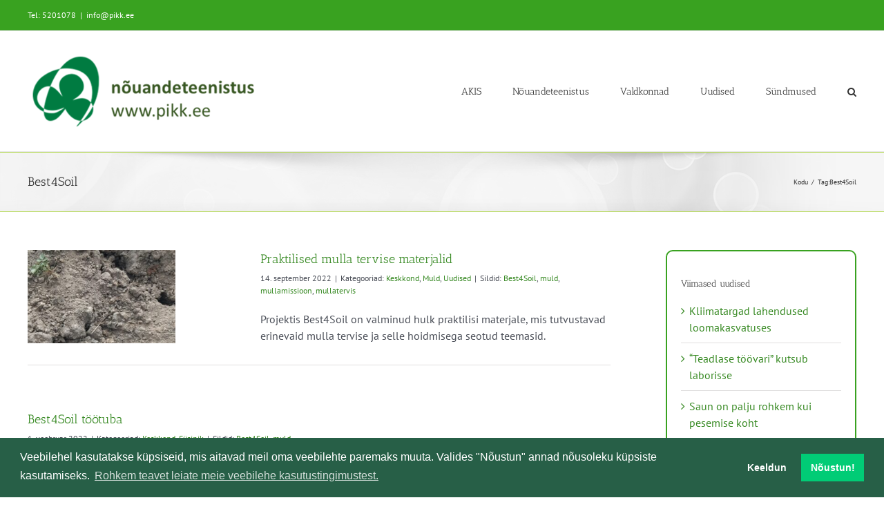

--- FILE ---
content_type: text/html; charset=UTF-8
request_url: https://www.pikk.ee/tag/best4soil/
body_size: 14188
content:
<!DOCTYPE html>
<html class="avada-html-layout-wide avada-html-header-position-top avada-html-is-archive" lang="et" prefix="og: http://ogp.me/ns# fb: http://ogp.me/ns/fb#">
<head>
	<meta http-equiv="X-UA-Compatible" content="IE=edge" />
	<meta http-equiv="Content-Type" content="text/html; charset=utf-8"/>
	<meta name="viewport" content="width=device-width, initial-scale=1" />
	<meta name='robots' content='index, follow, max-image-preview:large, max-snippet:-1, max-video-preview:-1' />
	<style>img:is([sizes="auto" i], [sizes^="auto," i]) { contain-intrinsic-size: 3000px 1500px }</style>
	
	<!-- This site is optimized with the Yoast SEO plugin v26.6 - https://yoast.com/wordpress/plugins/seo/ -->
	<title>Best4Soil - PIKK.ee</title>
	<link rel="canonical" href="https://www.pikk.ee/tag/best4soil/" />
	<meta property="og:locale" content="et_EE" />
	<meta property="og:type" content="article" />
	<meta property="og:title" content="Best4Soil - PIKK.ee" />
	<meta property="og:url" content="https://www.pikk.ee/tag/best4soil/" />
	<meta property="og:site_name" content="PIKK.ee" />
	<meta name="twitter:card" content="summary_large_image" />
	<script type="application/ld+json" class="yoast-schema-graph">{"@context":"https://schema.org","@graph":[{"@type":"CollectionPage","@id":"https://www.pikk.ee/tag/best4soil/","url":"https://www.pikk.ee/tag/best4soil/","name":"Best4Soil - PIKK.ee","isPartOf":{"@id":"https://www.pikk.ee/#website"},"primaryImageOfPage":{"@id":"https://www.pikk.ee/tag/best4soil/#primaryimage"},"image":{"@id":"https://www.pikk.ee/tag/best4soil/#primaryimage"},"thumbnailUrl":"https://www.pikk.ee/wp-content/uploads/2022/02/mullakaitse-scaled.jpg","breadcrumb":{"@id":"https://www.pikk.ee/tag/best4soil/#breadcrumb"},"inLanguage":"et"},{"@type":"ImageObject","inLanguage":"et","@id":"https://www.pikk.ee/tag/best4soil/#primaryimage","url":"https://www.pikk.ee/wp-content/uploads/2022/02/mullakaitse-scaled.jpg","contentUrl":"https://www.pikk.ee/wp-content/uploads/2022/02/mullakaitse-scaled.jpg","width":2560,"height":547,"caption":"Kuivanud mullapind. Foto: H. Tamsalu"},{"@type":"BreadcrumbList","@id":"https://www.pikk.ee/tag/best4soil/#breadcrumb","itemListElement":[{"@type":"ListItem","position":1,"name":"kodu","item":"https://www.pikk.ee/"},{"@type":"ListItem","position":2,"name":"Best4Soil"}]},{"@type":"WebSite","@id":"https://www.pikk.ee/#website","url":"https://www.pikk.ee/","name":"PIKK.ee","description":"","publisher":{"@id":"https://www.pikk.ee/#organization"},"potentialAction":[{"@type":"SearchAction","target":{"@type":"EntryPoint","urlTemplate":"https://www.pikk.ee/?s={search_term_string}"},"query-input":{"@type":"PropertyValueSpecification","valueRequired":true,"valueName":"search_term_string"}}],"inLanguage":"et"},{"@type":"Organization","@id":"https://www.pikk.ee/#organization","name":"MES nõuandeteenistus","url":"https://www.pikk.ee/","logo":{"@type":"ImageObject","inLanguage":"et","@id":"https://www.pikk.ee/#/schema/logo/image/","url":"https://www.pikk.ee/wp-content/uploads/2017/11/MES-logo.png","contentUrl":"https://www.pikk.ee/wp-content/uploads/2017/11/MES-logo.png","width":284,"height":90,"caption":"MES nõuandeteenistus"},"image":{"@id":"https://www.pikk.ee/#/schema/logo/image/"}}]}</script>
	<!-- / Yoast SEO plugin. -->


<link rel='dns-prefetch' href='//www.pikk.ee' />
<link rel="alternate" type="application/rss+xml" title="PIKK.ee &raquo; RSS" href="https://www.pikk.ee/feed/" />
<link rel="alternate" type="text/calendar" title="PIKK.ee &raquo; iCal feed" href="https://www.pikk.ee/sundmused/?ical=1" />
		
		
		
				<link rel="alternate" type="application/rss+xml" title="PIKK.ee &raquo; Best4Soil Sildi RSS" href="https://www.pikk.ee/tag/best4soil/feed/" />
				
		<meta property="og:locale" content="et_EE"/>
		<meta property="og:type" content="article"/>
		<meta property="og:site_name" content="PIKK.ee"/>
		<meta property="og:title" content="Best4Soil - PIKK.ee"/>
				<meta property="og:url" content="https://www.pikk.ee/praktilised-mulla-tervise-materjalid/"/>
																				<meta property="og:image" content="https://www.pikk.ee/wp-content/uploads/2022/02/mullakaitse-scaled.jpg"/>
		<meta property="og:image:width" content="2560"/>
		<meta property="og:image:height" content="547"/>
		<meta property="og:image:type" content="image/jpeg"/>
				<style id='filebird-block-filebird-gallery-style-inline-css' type='text/css'>
ul.filebird-block-filebird-gallery{margin:auto!important;padding:0!important;width:100%}ul.filebird-block-filebird-gallery.layout-grid{display:grid;grid-gap:20px;align-items:stretch;grid-template-columns:repeat(var(--columns),1fr);justify-items:stretch}ul.filebird-block-filebird-gallery.layout-grid li img{border:1px solid #ccc;box-shadow:2px 2px 6px 0 rgba(0,0,0,.3);height:100%;max-width:100%;-o-object-fit:cover;object-fit:cover;width:100%}ul.filebird-block-filebird-gallery.layout-masonry{-moz-column-count:var(--columns);-moz-column-gap:var(--space);column-gap:var(--space);-moz-column-width:var(--min-width);columns:var(--min-width) var(--columns);display:block;overflow:auto}ul.filebird-block-filebird-gallery.layout-masonry li{margin-bottom:var(--space)}ul.filebird-block-filebird-gallery li{list-style:none}ul.filebird-block-filebird-gallery li figure{height:100%;margin:0;padding:0;position:relative;width:100%}ul.filebird-block-filebird-gallery li figure figcaption{background:linear-gradient(0deg,rgba(0,0,0,.7),rgba(0,0,0,.3) 70%,transparent);bottom:0;box-sizing:border-box;color:#fff;font-size:.8em;margin:0;max-height:100%;overflow:auto;padding:3em .77em .7em;position:absolute;text-align:center;width:100%;z-index:2}ul.filebird-block-filebird-gallery li figure figcaption a{color:inherit}

</style>
<style id='dominant-color-styles-inline-css' type='text/css'>
img[data-dominant-color]:not(.has-transparency) { background-color: var(--dominant-color); }
</style>
<link rel='stylesheet' id='child-style-css' href='https://www.pikk.ee/wp-content/themes/Avada-child/style.css?ver=6.8.3' type='text/css' media='all' />
<link rel='stylesheet' id='cookieconsent-css' href='https://www.pikk.ee/wp-content/plugins/ga-germanized/assets/css/cookieconsent.css?ver=3.1.1' type='text/css' media='all' />
<style id='posts-table-pro-head-inline-css' type='text/css'>
table.posts-data-table { visibility: hidden; }
</style>
<link rel='stylesheet' id='fusion-dynamic-css-css' href='https://www.pikk.ee/wp-content/uploads/fusion-styles/6aeb2b19c04986a9185fc9472e666549.min.css?ver=3.12.1' type='text/css' media='all' />
<script type="text/javascript" src="https://www.pikk.ee/wp-includes/js/jquery/jquery.min.js?ver=3.7.1" id="jquery-core-js"></script>
<link rel="https://api.w.org/" href="https://www.pikk.ee/wp-json/" /><link rel="alternate" title="JSON" type="application/json" href="https://www.pikk.ee/wp-json/wp/v2/tags/462" /><link rel="EditURI" type="application/rsd+xml" title="RSD" href="https://www.pikk.ee/xmlrpc.php?rsd" />
<meta name="generator" content="WordPress 6.8.3" />
<meta name="generator" content="dominant-color-images 1.2.0">
<meta name="generator" content="performance-lab 4.0.0; plugins: dominant-color-images, performant-translations, speculation-rules, webp-uploads">
<meta name="generator" content="performant-translations 1.2.0">
<meta name="generator" content="webp-uploads 2.6.0">
<meta name="et-api-version" content="v1"><meta name="et-api-origin" content="https://www.pikk.ee"><link rel="https://theeventscalendar.com/" href="https://www.pikk.ee/wp-json/tribe/tickets/v1/" /><meta name="tec-api-version" content="v1"><meta name="tec-api-origin" content="https://www.pikk.ee"><link rel="alternate" href="https://www.pikk.ee/wp-json/tribe/events/v1/events/?tags=best4soil" /><!-- Missing Google Analytics ID or Analytics Integration disabled --><link rel="preload" href="https://www.pikk.ee/wp-content/themes/Avada/includes/lib/assets/fonts/icomoon/awb-icons.woff" as="font" type="font/woff" crossorigin><link rel="preload" href="//www.pikk.ee/wp-content/themes/Avada/includes/lib/assets/fonts/fontawesome/webfonts/fa-regular-400.woff2" as="font" type="font/woff2" crossorigin><link rel="preload" href="//www.pikk.ee/wp-content/themes/Avada/includes/lib/assets/fonts/fontawesome/webfonts/fa-solid-900.woff2" as="font" type="font/woff2" crossorigin><meta name="generator" content="speculation-rules 1.6.0">
<style type="text/css" id="css-fb-visibility">@media screen and (max-width: 640px){.fusion-no-small-visibility{display:none !important;}body .sm-text-align-center{text-align:center !important;}body .sm-text-align-left{text-align:left !important;}body .sm-text-align-right{text-align:right !important;}body .sm-flex-align-center{justify-content:center !important;}body .sm-flex-align-flex-start{justify-content:flex-start !important;}body .sm-flex-align-flex-end{justify-content:flex-end !important;}body .sm-mx-auto{margin-left:auto !important;margin-right:auto !important;}body .sm-ml-auto{margin-left:auto !important;}body .sm-mr-auto{margin-right:auto !important;}body .fusion-absolute-position-small{position:absolute;top:auto;width:100%;}.awb-sticky.awb-sticky-small{ position: sticky; top: var(--awb-sticky-offset,0); }}@media screen and (min-width: 641px) and (max-width: 1024px){.fusion-no-medium-visibility{display:none !important;}body .md-text-align-center{text-align:center !important;}body .md-text-align-left{text-align:left !important;}body .md-text-align-right{text-align:right !important;}body .md-flex-align-center{justify-content:center !important;}body .md-flex-align-flex-start{justify-content:flex-start !important;}body .md-flex-align-flex-end{justify-content:flex-end !important;}body .md-mx-auto{margin-left:auto !important;margin-right:auto !important;}body .md-ml-auto{margin-left:auto !important;}body .md-mr-auto{margin-right:auto !important;}body .fusion-absolute-position-medium{position:absolute;top:auto;width:100%;}.awb-sticky.awb-sticky-medium{ position: sticky; top: var(--awb-sticky-offset,0); }}@media screen and (min-width: 1025px){.fusion-no-large-visibility{display:none !important;}body .lg-text-align-center{text-align:center !important;}body .lg-text-align-left{text-align:left !important;}body .lg-text-align-right{text-align:right !important;}body .lg-flex-align-center{justify-content:center !important;}body .lg-flex-align-flex-start{justify-content:flex-start !important;}body .lg-flex-align-flex-end{justify-content:flex-end !important;}body .lg-mx-auto{margin-left:auto !important;margin-right:auto !important;}body .lg-ml-auto{margin-left:auto !important;}body .lg-mr-auto{margin-right:auto !important;}body .fusion-absolute-position-large{position:absolute;top:auto;width:100%;}.awb-sticky.awb-sticky-large{ position: sticky; top: var(--awb-sticky-offset,0); }}</style><link rel="icon" href="https://www.pikk.ee/wp-content/uploads/2022/02/cropped-PIKK_logo_512x512-32x32.jpg" sizes="32x32" />
<link rel="icon" href="https://www.pikk.ee/wp-content/uploads/2022/02/cropped-PIKK_logo_512x512-192x192.jpg" sizes="192x192" />
<link rel="apple-touch-icon" href="https://www.pikk.ee/wp-content/uploads/2022/02/cropped-PIKK_logo_512x512-180x180.jpg" />
<meta name="msapplication-TileImage" content="https://www.pikk.ee/wp-content/uploads/2022/02/cropped-PIKK_logo_512x512-270x270.jpg" />
		<script type="text/javascript">
			var doc = document.documentElement;
			doc.setAttribute( 'data-useragent', navigator.userAgent );
		</script>
		
	</head>

<body class="archive tag tag-best4soil tag-462 wp-theme-Avada wp-child-theme-Avada-child tribe-no-js page-template-avada-child-for-pikk tec-no-tickets-on-recurring tec-no-rsvp-on-recurring has-sidebar fusion-image-hovers fusion-pagination-sizing fusion-button_type-flat fusion-button_span-no fusion-button_gradient-linear avada-image-rollover-circle-yes avada-image-rollover-yes avada-image-rollover-direction-left fusion-body ltr fusion-sticky-header no-tablet-sticky-header no-mobile-sticky-header no-mobile-slidingbar no-mobile-totop fusion-disable-outline fusion-sub-menu-fade mobile-logo-pos-center layout-wide-mode avada-has-boxed-modal-shadow-none layout-scroll-offset-full avada-has-zero-margin-offset-top fusion-top-header menu-text-align-center mobile-menu-design-modern fusion-show-pagination-text fusion-header-layout-v3 avada-responsive avada-footer-fx-none avada-menu-highlight-style-bar fusion-search-form-clean fusion-main-menu-search-overlay fusion-avatar-circle avada-sticky-shrinkage avada-dropdown-styles avada-blog-layout-medium alternate avada-blog-archive-layout-medium alternate avada-ec-not-100-width avada-ec-meta-layout-sidebar avada-header-shadow-no avada-menu-icon-position-left avada-has-megamenu-shadow avada-has-mainmenu-dropdown-divider avada-has-mobile-menu-search avada-has-main-nav-search-icon avada-has-breadcrumb-mobile-hidden avada-has-titlebar-bar_and_content avada-has-pagination-padding avada-flyout-menu-direction-fade avada-has-blocks avada-ec-views-v2 tribe-theme-Avada" data-awb-post-id="41901">
		<a class="skip-link screen-reader-text" href="#content">Skip to content</a>

	<div id="boxed-wrapper">
		
		<div id="wrapper" class="fusion-wrapper">
			<div id="home" style="position:relative;top:-1px;"></div>
							
					
			<header class="fusion-header-wrapper">
				<div class="fusion-header-v3 fusion-logo-alignment fusion-logo-center fusion-sticky-menu- fusion-sticky-logo- fusion-mobile-logo-  fusion-mobile-menu-design-modern">
					
<div class="fusion-secondary-header">
	<div class="fusion-row">
					<div class="fusion-alignleft">
				<div class="fusion-contact-info"><span class="fusion-contact-info-phone-number">Tel: 5201078</span><span class="fusion-header-separator">|</span><span class="fusion-contact-info-email-address"><a href="mailto:i&#110;&#102;&#111;&#64;pi&#107;k&#46;ee">i&#110;&#102;&#111;&#64;pi&#107;k&#46;ee</a></span></div>			</div>
							<div class="fusion-alignright">
				<nav class="fusion-secondary-menu" role="navigation" aria-label="Secondary Menu"></nav>			</div>
			</div>
</div>
<div class="fusion-header-sticky-height"></div>
<div class="fusion-header">
	<div class="fusion-row">
					<div class="fusion-logo" data-margin-top="31px" data-margin-bottom="31px" data-margin-left="0px" data-margin-right="0px">
			<a class="fusion-logo-link"  href="https://www.pikk.ee/" >

						<!-- standard logo -->
			<img src="https://www.pikk.ee/wp-content/uploads/2024/01/PIkk.ee_uuslogo.png" srcset="https://www.pikk.ee/wp-content/uploads/2024/01/PIkk.ee_uuslogo.png 1x" width="342" height="112" alt="PIKK.ee Logo" data-retina_logo_url="" class="fusion-standard-logo" />

			
					</a>
		</div>		<nav class="fusion-main-menu" aria-label="Main Menu"><div class="fusion-overlay-search">		<form role="search" class="searchform fusion-search-form  fusion-search-form-clean" method="get" action="https://www.pikk.ee/">
			<div class="fusion-search-form-content">

				
				<div class="fusion-search-field search-field">
					<label><span class="screen-reader-text">Leia:</span>
													<input type="search" value="" name="s" class="s" placeholder="Leia..." required aria-required="true" aria-label="Leia..."/>
											</label>
				</div>
				<div class="fusion-search-button search-button">
					<input type="submit" class="fusion-search-submit searchsubmit" aria-label="Leia" value="&#xf002;" />
									</div>

				
			</div>


			
		</form>
		<div class="fusion-search-spacer"></div><a href="#" role="button" aria-label="Close Search" class="fusion-close-search"></a></div><ul id="menu-main-menu" class="fusion-menu"><li  id="menu-item-45999"  class="menu-item menu-item-type-post_type menu-item-object-page menu-item-has-children menu-item-45999 fusion-dropdown-menu"  data-item-id="45999"><a  href="https://www.pikk.ee/nouandeteenistus/akis/" class="fusion-bar-highlight"><span class="menu-text">AKIS</span></a><ul class="sub-menu"><li  id="menu-item-68866"  class="menu-item menu-item-type-custom menu-item-object-custom menu-item-68866 fusion-dropdown-submenu" ><a  href="https://teabesalv.pikk.ee/maaettevotlus/trendide-seire/" class="fusion-bar-highlight"><span>Seireraport</span></a></li><li  id="menu-item-64535"  class="menu-item menu-item-type-post_type menu-item-object-page menu-item-64535 fusion-dropdown-submenu" ><a  href="https://www.pikk.ee/nouandeteenistus/akis/teadmussiire/" class="fusion-bar-highlight"><span>Teadmussiire</span></a></li><li  id="menu-item-65521"  class="menu-item menu-item-type-post_type menu-item-object-page menu-item-65521 fusion-dropdown-submenu" ><a  href="https://www.pikk.ee/nouandeteenistus/akis/teadmussiirdeyritus/" class="fusion-bar-highlight"><span>Juhised teadmussiirde ürituse korraldajale</span></a></li></ul></li><li  id="menu-item-43815"  class="menu-item menu-item-type-post_type menu-item-object-page menu-item-has-children menu-item-43815 fusion-dropdown-menu"  data-item-id="43815"><a  href="https://www.pikk.ee/nouandeteenistus/" class="fusion-bar-highlight"><span class="menu-text">Nõuandeteenistus</span></a><ul class="sub-menu"><li  id="menu-item-43817"  class="menu-item menu-item-type-post_type menu-item-object-page menu-item-43817 fusion-dropdown-submenu" ><a  href="https://www.pikk.ee/nouandeteenistus/konsulent/" class="fusion-bar-highlight"><span>Konsulent, nõustaja</span></a></li><li  id="menu-item-53854"  class="menu-item menu-item-type-post_type menu-item-object-page menu-item-53854 fusion-dropdown-submenu" ><a  href="https://www.pikk.ee/nouandeteenistus/nouandetoetus/" class="fusion-bar-highlight"><span>Nõuandetoetus</span></a></li><li  id="menu-item-56984"  class="menu-item menu-item-type-post_type menu-item-object-page menu-item-56984 fusion-dropdown-submenu" ><a  href="https://www.pikk.ee/nouandeteenistus/metk-taienduskoolitus/" class="fusion-bar-highlight"><span>METK täienduskoolitus</span></a></li><li  id="menu-item-53853"  class="menu-item menu-item-type-post_type menu-item-object-page menu-item-53853 fusion-dropdown-submenu" ><a  href="https://www.pikk.ee/nouandeteenistus/cecra/" class="fusion-bar-highlight"><span>Nõustamismetoodika</span></a></li><li  id="menu-item-53855"  class="menu-item menu-item-type-post_type menu-item-object-page menu-item-53855 fusion-dropdown-submenu" ><a  href="https://www.pikk.ee/liitu-uudiskirjaga/" class="fusion-bar-highlight"><span>Liitu uudiskirjaga</span></a></li></ul></li><li  id="menu-item-45398"  class="menu-item menu-item-type-post_type menu-item-object-page menu-item-has-children menu-item-45398 fusion-dropdown-menu"  data-item-id="45398"><a  href="https://www.pikk.ee/valdkonnad/" class="fusion-bar-highlight"><span class="menu-text">Valdkonnad</span></a><ul class="sub-menu"><li  id="menu-item-62012"  class="menu-item menu-item-type-post_type menu-item-object-page menu-item-62012 fusion-dropdown-submenu" ><a  href="https://www.pikk.ee/valdkonnad/keskkonna-ope/" class="fusion-bar-highlight"><span>Keskkonnatoetuste õpe</span></a></li><li  id="menu-item-40867"  class="menu-item menu-item-type-custom menu-item-object-custom menu-item-40867 fusion-dropdown-submenu" ><a  href="https://teabesalv.pikk.ee/taimekasvatus/" class="fusion-bar-highlight"><span>Taimekasvatus</span></a></li><li  id="menu-item-40866"  class="menu-item menu-item-type-custom menu-item-object-custom menu-item-40866 fusion-dropdown-submenu" ><a  href="https://teabesalv.pikk.ee/aiandus/" class="fusion-bar-highlight"><span>Aiandus</span></a></li><li  id="menu-item-42012"  class="menu-item menu-item-type-custom menu-item-object-custom menu-item-42012 fusion-dropdown-submenu" ><a  href="https://teabesalv.pikk.ee/loomakasvatus/" class="fusion-bar-highlight"><span>Loomakasvatus</span></a></li><li  id="menu-item-56615"  class="menu-item menu-item-type-custom menu-item-object-custom menu-item-56615 fusion-dropdown-submenu" ><a  href="https://teabesalv.pikk.ee/toit/" class="fusion-bar-highlight"><span>Toidu tootmine</span></a></li><li  id="menu-item-40931"  class="menu-item menu-item-type-custom menu-item-object-custom menu-item-40931 fusion-dropdown-submenu" ><a  href="https://teabesalv.pikk.ee/maaettevotlus/" class="fusion-bar-highlight"><span>Maaettevõtlus</span></a></li><li  id="menu-item-41185"  class="menu-item menu-item-type-custom menu-item-object-custom menu-item-41185 fusion-dropdown-submenu" ><a  href="https://teabesalv.pikk.ee/pollumajanduskeskkond/" class="fusion-bar-highlight"><span>Põllumajanduskeskkond</span></a></li><li  id="menu-item-1114"  class="menu-item menu-item-type-post_type menu-item-object-page menu-item-1114 fusion-dropdown-submenu" ><a  href="https://www.pikk.ee/valdkonnad/teadmussiirde-pikaajalised-programmid/" class="fusion-bar-highlight"><span>Teadmussiirde programmid</span></a></li><li  id="menu-item-40868"  class="menu-item menu-item-type-post_type menu-item-object-page menu-item-40868 fusion-dropdown-submenu" ><a  href="https://www.pikk.ee/valdkonnad/rakendusuuring/rakendusuuringud/" class="fusion-bar-highlight"><span>Rakendusuuringud</span></a></li></ul></li><li  id="menu-item-307"  class="menu-item menu-item-type-post_type menu-item-object-page current_page_parent menu-item-307"  data-item-id="307"><a  href="https://www.pikk.ee/uudised/" class="fusion-bar-highlight"><span class="menu-text">Uudised</span></a></li><li  id="menu-item-30903"  class="menu-item menu-item-type-post_type_archive menu-item-object-tribe_events menu-item-has-children menu-item-30903 fusion-dropdown-menu"  data-item-id="30903"><a  href="https://www.pikk.ee/sundmused/" class="fusion-bar-highlight"><span class="menu-text">Sündmused</span></a><ul class="sub-menu"><li  id="menu-item-62011"  class="menu-item menu-item-type-post_type menu-item-object-page menu-item-62011 fusion-dropdown-submenu" ><a  href="https://www.pikk.ee/valdkonnad/keskkonna-ope/" class="fusion-bar-highlight"><span>Keskkonnatoetuste õpe</span></a></li><li  id="menu-item-64549"  class="menu-item menu-item-type-post_type menu-item-object-page menu-item-64549 fusion-dropdown-submenu" ><a  href="https://www.pikk.ee/valdkonnad/keskkonna-investeering-ope/" class="fusion-bar-highlight"><span>Keskkonnainvesteeringute infopäev</span></a></li></ul></li><li class="fusion-custom-menu-item fusion-main-menu-search fusion-search-overlay"><a class="fusion-main-menu-icon fusion-bar-highlight" href="#" aria-label="Leia" data-title="Leia" title="Leia" role="button" aria-expanded="false"></a></li></ul></nav>	<div class="fusion-mobile-menu-icons">
							<a href="#" class="fusion-icon awb-icon-bars" aria-label="Toggle mobile menu" aria-expanded="false"></a>
		
					<a href="#" class="fusion-icon awb-icon-search" aria-label="Toggle mobile search"></a>
		
		
			</div>

<nav class="fusion-mobile-nav-holder fusion-mobile-menu-text-align-left" aria-label="Main Menu Mobile"></nav>

		
<div class="fusion-clearfix"></div>
<div class="fusion-mobile-menu-search">
			<form role="search" class="searchform fusion-search-form  fusion-search-form-clean" method="get" action="https://www.pikk.ee/">
			<div class="fusion-search-form-content">

				
				<div class="fusion-search-field search-field">
					<label><span class="screen-reader-text">Leia:</span>
													<input type="search" value="" name="s" class="s" placeholder="Leia..." required aria-required="true" aria-label="Leia..."/>
											</label>
				</div>
				<div class="fusion-search-button search-button">
					<input type="submit" class="fusion-search-submit searchsubmit" aria-label="Leia" value="&#xf002;" />
									</div>

				
			</div>


			
		</form>
		</div>
			</div>
</div>
				</div>
				<div class="fusion-clearfix"></div>
			</header>
								
							<div id="sliders-container" class="fusion-slider-visibility">
					</div>
				
					
							
			<section class="avada-page-titlebar-wrapper" aria-label="Page Title Bar">
	<div class="fusion-page-title-bar fusion-page-title-bar-none fusion-page-title-bar-left">
		<div class="fusion-page-title-row">
			<div class="fusion-page-title-wrapper">
				<div class="fusion-page-title-captions">

																							<h1 class="entry-title">Best4Soil</h1>

											
					
				</div>

															<div class="fusion-page-title-secondary">
							<nav class="fusion-breadcrumbs awb-yoast-breadcrumbs" aria-label="Breadcrumb"><ol class="awb-breadcrumb-list"><li class="fusion-breadcrumb-item awb-breadcrumb-sep awb-home" ><a href="https://www.pikk.ee" class="fusion-breadcrumb-link"><span >Kodu</span></a></li><li class="fusion-breadcrumb-item" ><span >Tag:</span></li><li class="fusion-breadcrumb-item"  aria-current="page"><span  class="breadcrumb-leaf">Best4Soil</span></li></ol></nav>						</div>
									
			</div>
		</div>
	</div>
</section>

						<main id="main" class="clearfix ">
				<div class="fusion-row" style="">
<section id="content" class="" style="float: left;">
	
	<div id="posts-container" class="fusion-blog-archive fusion-blog-layout-medium-alternate-wrapper fusion-blog-infinite fusion-clearfix">
	<div class="fusion-posts-container fusion-blog-layout-medium-alternate fusion-posts-container-infinite fusion-blog-rollover " data-pages="1">
		
		
													<article id="post-41901" class="fusion-post-medium-alternate  post fusion-clearfix post-41901 type-post status-publish format-standard has-post-thumbnail hentry category-keskkond category-muld category-uudised tag-best4soil tag-muld tag-mullamissioon tag-mullatervis">
				
				
														<div class="fusion-date-and-formats">
						<div class="fusion-date-box">
	<span class="fusion-date">
		14	</span>
	<span class="fusion-month-year">
		09, 2022	</span>
</div>
<div class="fusion-format-box">
	<i class="awb-icon-pen" aria-hidden="true"></i>
</div>
					</div>
				
									
		<div class="fusion-flexslider flexslider fusion-flexslider-loading fusion-post-slideshow">
		<ul class="slides">
																		<li><div  class="fusion-image-wrapper fusion-image-size-fixed" aria-haspopup="true">
				<img width="320" height="202" src="https://www.pikk.ee/wp-content/uploads/2022/02/mullakaitse-320x202.jpg" class="attachment-blog-medium size-blog-medium lazyload wp-post-image" alt="" decoding="async" fetchpriority="high" srcset="data:image/svg+xml,%3Csvg%20xmlns%3D%27http%3A%2F%2Fwww.w3.org%2F2000%2Fsvg%27%20width%3D%272560%27%20height%3D%27547%27%20viewBox%3D%270%200%202560%20547%27%3E%3Crect%20width%3D%272560%27%20height%3D%27547%27%20fill-opacity%3D%220%22%2F%3E%3C%2Fsvg%3E" data-orig-src="https://www.pikk.ee/wp-content/uploads/2022/02/mullakaitse-320x202.jpg" data-srcset="https://www.pikk.ee/wp-content/uploads/2022/02/mullakaitse-320x202.jpg 320w, https://www.pikk.ee/wp-content/uploads/2022/02/mullakaitse-700x441.jpg 700w" data-sizes="auto" /><div class="fusion-rollover">
	<div class="fusion-rollover-content">

														<a class="fusion-rollover-link" href="https://www.pikk.ee/praktilised-mulla-tervise-materjalid/">Praktilised mulla tervise materjalid</a>
			
														
								
													<div class="fusion-rollover-sep"></div>
				
																		<a class="fusion-rollover-gallery" href="https://www.pikk.ee/wp-content/uploads/2022/02/mullakaitse-scaled.jpg" data-options="" data-id="41901" data-rel="iLightbox[gallery]" data-title="mullakaitse" data-caption="Kuivanud mullapind. Foto: H. Tamsalu">
						Gallery					</a>
														
		
												<h4 class="fusion-rollover-title">
					<a class="fusion-rollover-title-link" href="https://www.pikk.ee/praktilised-mulla-tervise-materjalid/">
						Praktilised mulla tervise materjalid					</a>
				</h4>
			
										<div class="fusion-rollover-categories"><a href="https://www.pikk.ee/category/uudised/keskkond/" rel="tag">Keskkond</a>, <a href="https://www.pikk.ee/category/uudised/muld/" rel="tag">Muld</a>, <a href="https://www.pikk.ee/category/uudised/" rel="tag">Uudised</a></div>					
		
						<a class="fusion-link-wrapper" href="https://www.pikk.ee/praktilised-mulla-tervise-materjalid/" aria-label="Praktilised mulla tervise materjalid"></a>
	</div>
</div>
</div>
</li>
																																																																														</ul>
	</div>
				
				
				
				<div class="fusion-post-content post-content">
					<h2 class="entry-title fusion-post-title"><a href="https://www.pikk.ee/praktilised-mulla-tervise-materjalid/">Praktilised mulla tervise materjalid</a></h2>
																						<p class="fusion-single-line-meta"><span class="vcard rich-snippet-hidden"><span class="fn"><a href="https://www.pikk.ee/author/hanna-kreenagri-ee/" title="Hanna Tamsalu tehtud postitused" rel="author">Hanna Tamsalu</a></span></span><span class="updated rich-snippet-hidden">2022-09-15T13:33:52+03:00</span><span>14. september 2022</span><span class="fusion-inline-sep">|</span>Kategooriad: <a href="https://www.pikk.ee/category/uudised/keskkond/" rel="category tag">Keskkond</a>, <a href="https://www.pikk.ee/category/uudised/muld/" rel="category tag">Muld</a>, <a href="https://www.pikk.ee/category/uudised/" rel="category tag">Uudised</a><span class="fusion-inline-sep">|</span><span class="meta-tags">Sildid: <a href="https://www.pikk.ee/tag/best4soil/" rel="tag">Best4Soil</a>, <a href="https://www.pikk.ee/tag/muld/" rel="tag">muld</a>, <a href="https://www.pikk.ee/tag/mullamissioon/" rel="tag">mullamissioon</a>, <a href="https://www.pikk.ee/tag/mullatervis/" rel="tag">mullatervis</a></span><span class="fusion-inline-sep">|</span></p>					
					<div class="fusion-post-content-container">
						<p>Projektis Best4Soil on valminud hulk praktilisi materjale, mis tutvustavad erinevaid mulla tervise ja selle hoidmisega seotud teemasid.</p>					</div>
				</div>

									<div class="fusion-clearfix"></div>
				
																			<div class="fusion-meta-info">
														
																				</div>
									
				
							</article>

			
											<article id="post-35489" class="fusion-post-medium-alternate  post fusion-clearfix post-35489 tribe_events type-tribe_events status-publish hentry tag-best4soil tag-muld tribe_events_cat-keskkond tribe_events_cat-susinik cat_keskkond cat_susinik">
				
				
														<div class="fusion-date-and-formats">
						<div class="fusion-date-box">
	<span class="fusion-date">
		1	</span>
	<span class="fusion-month-year">
		02, 2022	</span>
</div>
<div class="fusion-format-box">
	<i class="awb-icon-pen" aria-hidden="true"></i>
</div>
					</div>
				
									
				
				
				
				<div class="fusion-post-content post-content">
					<h2 class="entry-title fusion-post-title"><a href="https://www.pikk.ee/sundmus/best4soil-tootuba-2/">Best4Soil töötuba</a></h2>
																						<p class="fusion-single-line-meta"><span class="vcard rich-snippet-hidden"><span class="fn"><a href="https://www.pikk.ee/author/angelika/" title="Angelika tehtud postitused" rel="author">Angelika</a></span></span><span class="updated rich-snippet-hidden">2023-08-09T10:32:49+03:00</span><span>1. veebruar 2022</span><span class="fusion-inline-sep">|</span>Kategooriad: <a href="https://www.pikk.ee/sundmused/kategooria/keskkond/" rel="tag">Keskkond</a>, <a href="https://www.pikk.ee/sundmused/kategooria/susinik/" rel="tag">Süsinik</a><span class="fusion-inline-sep">|</span><span class="meta-tags">Sildid: <a href="https://www.pikk.ee/tag/best4soil/" rel="tag">Best4Soil</a>, <a href="https://www.pikk.ee/tag/muld/" rel="tag">muld</a></span><span class="fusion-inline-sep">|</span></p>					
					<div class="fusion-post-content-container">
						<p>Tasuta töötuba põllumeestele Muld on meie kui põllumeeste jaoks kõige  [...]</p>					</div>
				</div>

									<div class="fusion-clearfix"></div>
				
																			<div class="fusion-meta-info">
														
																				</div>
									
				
							</article>

			
											<article id="post-35487" class="fusion-post-medium-alternate  post fusion-clearfix post-35487 tribe_events type-tribe_events status-publish hentry tag-best4soil tag-muld tribe_events_cat-keskkond tribe_events_cat-susinik cat_keskkond cat_susinik">
				
				
														<div class="fusion-date-and-formats">
						<div class="fusion-date-box">
	<span class="fusion-date">
		1	</span>
	<span class="fusion-month-year">
		02, 2022	</span>
</div>
<div class="fusion-format-box">
	<i class="awb-icon-pen" aria-hidden="true"></i>
</div>
					</div>
				
									
				
				
				
				<div class="fusion-post-content post-content">
					<h2 class="entry-title fusion-post-title"><a href="https://www.pikk.ee/sundmus/best4soil-tootuba/">Best4Soil töötuba</a></h2>
																						<p class="fusion-single-line-meta"><span class="vcard rich-snippet-hidden"><span class="fn"><a href="https://www.pikk.ee/author/angelika/" title="Angelika tehtud postitused" rel="author">Angelika</a></span></span><span class="updated rich-snippet-hidden">2023-08-09T10:32:54+03:00</span><span>1. veebruar 2022</span><span class="fusion-inline-sep">|</span>Kategooriad: <a href="https://www.pikk.ee/sundmused/kategooria/keskkond/" rel="tag">Keskkond</a>, <a href="https://www.pikk.ee/sundmused/kategooria/susinik/" rel="tag">Süsinik</a><span class="fusion-inline-sep">|</span><span class="meta-tags">Sildid: <a href="https://www.pikk.ee/tag/best4soil/" rel="tag">Best4Soil</a>, <a href="https://www.pikk.ee/tag/muld/" rel="tag">muld</a></span><span class="fusion-inline-sep">|</span></p>					
					<div class="fusion-post-content-container">
						<p>Tasuta töötuba põllumeestele Muld on meie kui põllumeeste jaoks kõige  [...]</p>					</div>
				</div>

									<div class="fusion-clearfix"></div>
				
																			<div class="fusion-meta-info">
														
																				</div>
									
				
							</article>

			
											<article id="post-35473" class="fusion-post-medium-alternate  post fusion-clearfix post-35473 tribe_events type-tribe_events status-publish hentry tag-best4soil tag-muld tribe_events_cat-keskkond cat_keskkond">
				
				
														<div class="fusion-date-and-formats">
						<div class="fusion-date-box">
	<span class="fusion-date">
		31	</span>
	<span class="fusion-month-year">
		01, 2022	</span>
</div>
<div class="fusion-format-box">
	<i class="awb-icon-pen" aria-hidden="true"></i>
</div>
					</div>
				
									
				
				
				
				<div class="fusion-post-content post-content">
					<h2 class="entry-title fusion-post-title"><a href="https://www.pikk.ee/sundmus/best4soil-veebikonverents-2022/">Best4Soil Veebikonverents 2022</a></h2>
																						<p class="fusion-single-line-meta"><span class="vcard rich-snippet-hidden"><span class="fn"><a href="https://www.pikk.ee/author/angelika/" title="Angelika tehtud postitused" rel="author">Angelika</a></span></span><span class="updated rich-snippet-hidden">2022-02-01T11:37:03+02:00</span><span>31. jaanuar 2022</span><span class="fusion-inline-sep">|</span>Kategooriad: <a href="https://www.pikk.ee/sundmused/kategooria/keskkond/" rel="tag">Keskkond</a><span class="fusion-inline-sep">|</span><span class="meta-tags">Sildid: <a href="https://www.pikk.ee/tag/best4soil/" rel="tag">Best4Soil</a>, <a href="https://www.pikk.ee/tag/muld/" rel="tag">muld</a></span><span class="fusion-inline-sep">|</span></p>					
					<div class="fusion-post-content-container">
						<p>Best4Soil projekti jaoks on käes lõikusaeg. Meie suurel veebikonverentsil, mis  [...]</p>					</div>
				</div>

									<div class="fusion-clearfix"></div>
				
																			<div class="fusion-meta-info">
														
																				</div>
									
				
							</article>

			
		
		
	</div>

			</div>
</section>
<aside id="sidebar" class="sidebar fusion-widget-area fusion-content-widget-area fusion-sidebar-right fusion-blogsidebar" style="float: right;" data="">
											
					
		<section id="recent-posts-2" class="widget widget_recent_entries" style="padding: 20px;border-radius: 10px;overflow:hidden;border-width: 2px;border-style: solid;border-color: #39a220;">
		<div class="heading"><h4 class="widget-title">Viimased uudised</h4></div>
		<ul>
											<li>
					<a href="https://www.pikk.ee/kliimatargad-lahendused-loomakasvatuses/">Kliimatargad lahendused loomakasvatuses</a>
									</li>
											<li>
					<a href="https://www.pikk.ee/teadlase-toovari-kutsub-laborisse/">&#8220;Teadlase töövari&#8221; kutsub laborisse</a>
									</li>
											<li>
					<a href="https://www.pikk.ee/saun-on-palju-rohkem-kui-pesemise-koht/">Saun on palju rohkem kui pesemise koht</a>
									</li>
											<li>
					<a href="https://www.pikk.ee/mahepollumajanduse-moju-vordlev-uuring/">Mahepõllumajanduse mõju võrdlev uuring</a>
									</li>
											<li>
					<a href="https://www.pikk.ee/digitehnoloogiate-andmebaas/">Digitehnoloogiate andmebaas</a>
									</li>
											<li>
					<a href="https://www.pikk.ee/mahetootmine-2024-aastal/">Mahetootmine 2024. aastal</a>
									</li>
											<li>
					<a href="https://www.pikk.ee/vahendati-noudeid-pakendamata-toidule/">Vähendati nõudeid pakendamata toidule</a>
									</li>
											<li>
					<a href="https://www.pikk.ee/vagudesse-istutatud-mannid-kasvavad-kiiremini/">Vagudesse istutatud männid kasvavad kiiremini</a>
									</li>
											<li>
					<a href="https://www.pikk.ee/paev-pollumehe-elus/">Päev põllumehe elus</a>
									</li>
											<li>
					<a href="https://www.pikk.ee/teaduselt-mahepollumajandusele/">Teaduselt mahepõllumajandusele</a>
									</li>
					</ul>

		</section><section id="archives-2" class="widget widget_archive" style="padding: 20px;border-radius: 10px;overflow:hidden;border-width: 2px;border-style: solid;border-color: #39a220;"><div class="heading"><h4 class="widget-title">Arhiiv</h4></div>		<label class="screen-reader-text" for="archives-dropdown-2">Arhiiv</label>
		<select id="archives-dropdown-2" name="archive-dropdown">
			
			<option value="">Vali kuu</option>
				<option value='https://www.pikk.ee/2026/01/'> jaanuar 2026 &nbsp;(5)</option>
	<option value='https://www.pikk.ee/2025/12/'> detsember 2025 &nbsp;(13)</option>
	<option value='https://www.pikk.ee/2025/11/'> november 2025 &nbsp;(12)</option>
	<option value='https://www.pikk.ee/2025/10/'> oktoober 2025 &nbsp;(13)</option>
	<option value='https://www.pikk.ee/2025/09/'> september 2025 &nbsp;(14)</option>
	<option value='https://www.pikk.ee/2025/08/'> august 2025 &nbsp;(14)</option>
	<option value='https://www.pikk.ee/2025/07/'> juuli 2025 &nbsp;(13)</option>
	<option value='https://www.pikk.ee/2025/06/'> juuni 2025 &nbsp;(14)</option>
	<option value='https://www.pikk.ee/2025/05/'> mai 2025 &nbsp;(14)</option>
	<option value='https://www.pikk.ee/2025/04/'> aprill 2025 &nbsp;(12)</option>
	<option value='https://www.pikk.ee/2025/03/'> märts 2025 &nbsp;(12)</option>
	<option value='https://www.pikk.ee/2025/02/'> veebruar 2025 &nbsp;(12)</option>
	<option value='https://www.pikk.ee/2025/01/'> jaanuar 2025 &nbsp;(14)</option>
	<option value='https://www.pikk.ee/2024/12/'> detsember 2024 &nbsp;(13)</option>
	<option value='https://www.pikk.ee/2024/11/'> november 2024 &nbsp;(13)</option>
	<option value='https://www.pikk.ee/2024/10/'> oktoober 2024 &nbsp;(14)</option>
	<option value='https://www.pikk.ee/2024/09/'> september 2024 &nbsp;(13)</option>
	<option value='https://www.pikk.ee/2024/08/'> august 2024 &nbsp;(13)</option>
	<option value='https://www.pikk.ee/2024/07/'> juuli 2024 &nbsp;(14)</option>
	<option value='https://www.pikk.ee/2024/06/'> juuni 2024 &nbsp;(16)</option>
	<option value='https://www.pikk.ee/2024/05/'> mai 2024 &nbsp;(17)</option>
	<option value='https://www.pikk.ee/2024/04/'> aprill 2024 &nbsp;(13)</option>
	<option value='https://www.pikk.ee/2024/03/'> märts 2024 &nbsp;(14)</option>
	<option value='https://www.pikk.ee/2024/02/'> veebruar 2024 &nbsp;(14)</option>
	<option value='https://www.pikk.ee/2024/01/'> jaanuar 2024 &nbsp;(13)</option>
	<option value='https://www.pikk.ee/2023/12/'> detsember 2023 &nbsp;(15)</option>
	<option value='https://www.pikk.ee/2023/11/'> november 2023 &nbsp;(13)</option>
	<option value='https://www.pikk.ee/2023/10/'> oktoober 2023 &nbsp;(16)</option>
	<option value='https://www.pikk.ee/2023/09/'> september 2023 &nbsp;(13)</option>
	<option value='https://www.pikk.ee/2023/08/'> august 2023 &nbsp;(14)</option>
	<option value='https://www.pikk.ee/2023/07/'> juuli 2023 &nbsp;(12)</option>
	<option value='https://www.pikk.ee/2023/06/'> juuni 2023 &nbsp;(17)</option>
	<option value='https://www.pikk.ee/2023/05/'> mai 2023 &nbsp;(15)</option>
	<option value='https://www.pikk.ee/2023/04/'> aprill 2023 &nbsp;(8)</option>
	<option value='https://www.pikk.ee/2023/03/'> märts 2023 &nbsp;(14)</option>
	<option value='https://www.pikk.ee/2023/02/'> veebruar 2023 &nbsp;(9)</option>
	<option value='https://www.pikk.ee/2023/01/'> jaanuar 2023 &nbsp;(11)</option>
	<option value='https://www.pikk.ee/2022/12/'> detsember 2022 &nbsp;(24)</option>
	<option value='https://www.pikk.ee/2022/11/'> november 2022 &nbsp;(18)</option>
	<option value='https://www.pikk.ee/2022/10/'> oktoober 2022 &nbsp;(16)</option>
	<option value='https://www.pikk.ee/2022/09/'> september 2022 &nbsp;(18)</option>
	<option value='https://www.pikk.ee/2022/08/'> august 2022 &nbsp;(12)</option>
	<option value='https://www.pikk.ee/2022/07/'> juuli 2022 &nbsp;(17)</option>
	<option value='https://www.pikk.ee/2022/06/'> juuni 2022 &nbsp;(26)</option>
	<option value='https://www.pikk.ee/2022/05/'> mai 2022 &nbsp;(25)</option>
	<option value='https://www.pikk.ee/2022/04/'> aprill 2022 &nbsp;(20)</option>
	<option value='https://www.pikk.ee/2022/03/'> märts 2022 &nbsp;(27)</option>
	<option value='https://www.pikk.ee/2022/02/'> veebruar 2022 &nbsp;(25)</option>
	<option value='https://www.pikk.ee/2022/01/'> jaanuar 2022 &nbsp;(18)</option>
	<option value='https://www.pikk.ee/2021/12/'> detsember 2021 &nbsp;(25)</option>
	<option value='https://www.pikk.ee/2021/11/'> november 2021 &nbsp;(23)</option>
	<option value='https://www.pikk.ee/2021/10/'> oktoober 2021 &nbsp;(21)</option>
	<option value='https://www.pikk.ee/2021/09/'> september 2021 &nbsp;(13)</option>
	<option value='https://www.pikk.ee/2021/08/'> august 2021 &nbsp;(6)</option>
	<option value='https://www.pikk.ee/2021/07/'> juuli 2021 &nbsp;(13)</option>
	<option value='https://www.pikk.ee/2021/06/'> juuni 2021 &nbsp;(18)</option>
	<option value='https://www.pikk.ee/2021/05/'> mai 2021 &nbsp;(6)</option>
	<option value='https://www.pikk.ee/2021/04/'> aprill 2021 &nbsp;(12)</option>
	<option value='https://www.pikk.ee/2021/03/'> märts 2021 &nbsp;(8)</option>
	<option value='https://www.pikk.ee/2021/02/'> veebruar 2021 &nbsp;(6)</option>
	<option value='https://www.pikk.ee/2021/01/'> jaanuar 2021 &nbsp;(3)</option>
	<option value='https://www.pikk.ee/2020/12/'> detsember 2020 &nbsp;(6)</option>
	<option value='https://www.pikk.ee/2020/11/'> november 2020 &nbsp;(11)</option>
	<option value='https://www.pikk.ee/2020/10/'> oktoober 2020 &nbsp;(17)</option>
	<option value='https://www.pikk.ee/2020/09/'> september 2020 &nbsp;(11)</option>
	<option value='https://www.pikk.ee/2020/08/'> august 2020 &nbsp;(9)</option>
	<option value='https://www.pikk.ee/2020/07/'> juuli 2020 &nbsp;(6)</option>
	<option value='https://www.pikk.ee/2020/06/'> juuni 2020 &nbsp;(5)</option>
	<option value='https://www.pikk.ee/2020/05/'> mai 2020 &nbsp;(12)</option>
	<option value='https://www.pikk.ee/2020/04/'> aprill 2020 &nbsp;(6)</option>
	<option value='https://www.pikk.ee/2020/03/'> märts 2020 &nbsp;(4)</option>
	<option value='https://www.pikk.ee/2020/02/'> veebruar 2020 &nbsp;(6)</option>
	<option value='https://www.pikk.ee/2020/01/'> jaanuar 2020 &nbsp;(10)</option>
	<option value='https://www.pikk.ee/2019/12/'> detsember 2019 &nbsp;(3)</option>
	<option value='https://www.pikk.ee/2019/11/'> november 2019 &nbsp;(9)</option>
	<option value='https://www.pikk.ee/2019/10/'> oktoober 2019 &nbsp;(3)</option>
	<option value='https://www.pikk.ee/2019/09/'> september 2019 &nbsp;(4)</option>
	<option value='https://www.pikk.ee/2019/08/'> august 2019 &nbsp;(3)</option>
	<option value='https://www.pikk.ee/2019/07/'> juuli 2019 &nbsp;(4)</option>
	<option value='https://www.pikk.ee/2019/06/'> juuni 2019 &nbsp;(11)</option>
	<option value='https://www.pikk.ee/2019/05/'> mai 2019 &nbsp;(18)</option>
	<option value='https://www.pikk.ee/2019/04/'> aprill 2019 &nbsp;(10)</option>
	<option value='https://www.pikk.ee/2019/03/'> märts 2019 &nbsp;(12)</option>
	<option value='https://www.pikk.ee/2019/02/'> veebruar 2019 &nbsp;(9)</option>
	<option value='https://www.pikk.ee/2019/01/'> jaanuar 2019 &nbsp;(5)</option>
	<option value='https://www.pikk.ee/2018/12/'> detsember 2018 &nbsp;(5)</option>
	<option value='https://www.pikk.ee/2018/11/'> november 2018 &nbsp;(11)</option>
	<option value='https://www.pikk.ee/2018/10/'> oktoober 2018 &nbsp;(10)</option>
	<option value='https://www.pikk.ee/2018/09/'> september 2018 &nbsp;(11)</option>
	<option value='https://www.pikk.ee/2018/08/'> august 2018 &nbsp;(14)</option>
	<option value='https://www.pikk.ee/2018/07/'> juuli 2018 &nbsp;(10)</option>
	<option value='https://www.pikk.ee/2018/06/'> juuni 2018 &nbsp;(20)</option>
	<option value='https://www.pikk.ee/2018/05/'> mai 2018 &nbsp;(13)</option>
	<option value='https://www.pikk.ee/2018/04/'> aprill 2018 &nbsp;(11)</option>
	<option value='https://www.pikk.ee/2018/03/'> märts 2018 &nbsp;(22)</option>
	<option value='https://www.pikk.ee/2018/02/'> veebruar 2018 &nbsp;(15)</option>
	<option value='https://www.pikk.ee/2018/01/'> jaanuar 2018 &nbsp;(13)</option>
	<option value='https://www.pikk.ee/2017/12/'> detsember 2017 &nbsp;(12)</option>
	<option value='https://www.pikk.ee/2017/11/'> november 2017 &nbsp;(35)</option>
	<option value='https://www.pikk.ee/2017/10/'> oktoober 2017 &nbsp;(36)</option>
	<option value='https://www.pikk.ee/2017/09/'> september 2017 &nbsp;(44)</option>
	<option value='https://www.pikk.ee/2017/08/'> august 2017 &nbsp;(17)</option>
	<option value='https://www.pikk.ee/2017/07/'> juuli 2017 &nbsp;(25)</option>
	<option value='https://www.pikk.ee/2017/06/'> juuni 2017 &nbsp;(10)</option>
	<option value='https://www.pikk.ee/2017/05/'> mai 2017 &nbsp;(18)</option>
	<option value='https://www.pikk.ee/2017/04/'> aprill 2017 &nbsp;(24)</option>
	<option value='https://www.pikk.ee/2017/03/'> märts 2017 &nbsp;(27)</option>
	<option value='https://www.pikk.ee/2017/02/'> veebruar 2017 &nbsp;(25)</option>
	<option value='https://www.pikk.ee/2017/01/'> jaanuar 2017 &nbsp;(24)</option>
	<option value='https://www.pikk.ee/2016/12/'> detsember 2016 &nbsp;(12)</option>
	<option value='https://www.pikk.ee/2016/11/'> november 2016 &nbsp;(15)</option>
	<option value='https://www.pikk.ee/2016/10/'> oktoober 2016 &nbsp;(14)</option>
	<option value='https://www.pikk.ee/2016/09/'> september 2016 &nbsp;(19)</option>
	<option value='https://www.pikk.ee/2016/08/'> august 2016 &nbsp;(16)</option>
	<option value='https://www.pikk.ee/2016/07/'> juuli 2016 &nbsp;(13)</option>
	<option value='https://www.pikk.ee/2016/06/'> juuni 2016 &nbsp;(23)</option>
	<option value='https://www.pikk.ee/2016/05/'> mai 2016 &nbsp;(48)</option>
	<option value='https://www.pikk.ee/2016/04/'> aprill 2016 &nbsp;(28)</option>
	<option value='https://www.pikk.ee/2016/03/'> märts 2016 &nbsp;(32)</option>
	<option value='https://www.pikk.ee/2016/02/'> veebruar 2016 &nbsp;(25)</option>
	<option value='https://www.pikk.ee/2016/01/'> jaanuar 2016 &nbsp;(20)</option>
	<option value='https://www.pikk.ee/2015/12/'> detsember 2015 &nbsp;(18)</option>
	<option value='https://www.pikk.ee/2015/11/'> november 2015 &nbsp;(20)</option>
	<option value='https://www.pikk.ee/2015/10/'> oktoober 2015 &nbsp;(21)</option>
	<option value='https://www.pikk.ee/2015/09/'> september 2015 &nbsp;(17)</option>
	<option value='https://www.pikk.ee/2015/08/'> august 2015 &nbsp;(30)</option>
	<option value='https://www.pikk.ee/2015/07/'> juuli 2015 &nbsp;(18)</option>
	<option value='https://www.pikk.ee/2015/06/'> juuni 2015 &nbsp;(14)</option>
	<option value='https://www.pikk.ee/2015/05/'> mai 2015 &nbsp;(18)</option>
	<option value='https://www.pikk.ee/2015/04/'> aprill 2015 &nbsp;(18)</option>
	<option value='https://www.pikk.ee/2015/03/'> märts 2015 &nbsp;(14)</option>
	<option value='https://www.pikk.ee/2015/02/'> veebruar 2015 &nbsp;(19)</option>
	<option value='https://www.pikk.ee/2015/01/'> jaanuar 2015 &nbsp;(13)</option>
	<option value='https://www.pikk.ee/2014/12/'> detsember 2014 &nbsp;(21)</option>
	<option value='https://www.pikk.ee/2014/11/'> november 2014 &nbsp;(22)</option>
	<option value='https://www.pikk.ee/2014/10/'> oktoober 2014 &nbsp;(42)</option>
	<option value='https://www.pikk.ee/2014/09/'> september 2014 &nbsp;(51)</option>
	<option value='https://www.pikk.ee/2014/08/'> august 2014 &nbsp;(48)</option>
	<option value='https://www.pikk.ee/2014/07/'> juuli 2014 &nbsp;(54)</option>
	<option value='https://www.pikk.ee/2014/06/'> juuni 2014 &nbsp;(31)</option>
	<option value='https://www.pikk.ee/2014/05/'> mai 2014 &nbsp;(45)</option>
	<option value='https://www.pikk.ee/2014/04/'> aprill 2014 &nbsp;(29)</option>
	<option value='https://www.pikk.ee/2014/03/'> märts 2014 &nbsp;(34)</option>
	<option value='https://www.pikk.ee/2014/02/'> veebruar 2014 &nbsp;(29)</option>
	<option value='https://www.pikk.ee/2014/01/'> jaanuar 2014 &nbsp;(34)</option>
	<option value='https://www.pikk.ee/2013/12/'> detsember 2013 &nbsp;(18)</option>
	<option value='https://www.pikk.ee/2013/11/'> november 2013 &nbsp;(35)</option>
	<option value='https://www.pikk.ee/2013/10/'> oktoober 2013 &nbsp;(50)</option>
	<option value='https://www.pikk.ee/2013/09/'> september 2013 &nbsp;(49)</option>
	<option value='https://www.pikk.ee/2013/08/'> august 2013 &nbsp;(56)</option>
	<option value='https://www.pikk.ee/2013/07/'> juuli 2013 &nbsp;(45)</option>
	<option value='https://www.pikk.ee/2013/06/'> juuni 2013 &nbsp;(36)</option>
	<option value='https://www.pikk.ee/2013/05/'> mai 2013 &nbsp;(50)</option>
	<option value='https://www.pikk.ee/2013/04/'> aprill 2013 &nbsp;(30)</option>
	<option value='https://www.pikk.ee/2013/03/'> märts 2013 &nbsp;(41)</option>
	<option value='https://www.pikk.ee/2013/02/'> veebruar 2013 &nbsp;(36)</option>
	<option value='https://www.pikk.ee/2013/01/'> jaanuar 2013 &nbsp;(33)</option>
	<option value='https://www.pikk.ee/2012/12/'> detsember 2012 &nbsp;(33)</option>
	<option value='https://www.pikk.ee/2012/11/'> november 2012 &nbsp;(53)</option>
	<option value='https://www.pikk.ee/2012/10/'> oktoober 2012 &nbsp;(57)</option>
	<option value='https://www.pikk.ee/2012/09/'> september 2012 &nbsp;(48)</option>
	<option value='https://www.pikk.ee/2012/08/'> august 2012 &nbsp;(54)</option>
	<option value='https://www.pikk.ee/2012/07/'> juuli 2012 &nbsp;(48)</option>
	<option value='https://www.pikk.ee/2012/06/'> juuni 2012 &nbsp;(68)</option>
	<option value='https://www.pikk.ee/2012/05/'> mai 2012 &nbsp;(34)</option>

		</select>

			<script type="text/javascript">
/* <![CDATA[ */

(function() {
	var dropdown = document.getElementById( "archives-dropdown-2" );
	function onSelectChange() {
		if ( dropdown.options[ dropdown.selectedIndex ].value !== '' ) {
			document.location.href = this.options[ this.selectedIndex ].value;
		}
	}
	dropdown.onchange = onSelectChange;
})();

/* ]]> */
</script>
</section><section id="form-widget-2" class="widget form" style="padding: 20px;border-radius: 10px;overflow:hidden;border-width: 2px;border-style: solid;border-color: #39a220;"><div class="fusion-form fusion-form-builder fusion-form-form-wrapper fusion-form-48542" style="--awb-tooltip-text-color:#ffffff;--awb-tooltip-background-color:#333333;" data-form-id="48542" data-config="{&quot;form_id&quot;:&quot;48542&quot;,&quot;form_post_id&quot;:&quot;48542&quot;,&quot;post_id&quot;:35473,&quot;form_type&quot;:&quot;post&quot;,&quot;confirmation_type&quot;:&quot;message&quot;,&quot;redirect_url&quot;:&quot;&quot;,&quot;field_labels&quot;:{&quot;name&quot;:&quot;Nimi&quot;,&quot;email&quot;:&quot;e-mail&quot;},&quot;field_logics&quot;:{&quot;name&quot;:&quot;&quot;,&quot;email&quot;:&quot;&quot;},&quot;field_types&quot;:{&quot;name&quot;:&quot;text&quot;,&quot;email&quot;:&quot;email&quot;,&quot;submit_1&quot;:&quot;submit&quot;,&quot;pikkee&quot;:&quot;hidden&quot;,&quot;lang&quot;:&quot;hidden&quot;,&quot;success_url&quot;:&quot;hidden&quot;,&quot;failure_url&quot;:&quot;hidden&quot;,&quot;autoresponder&quot;:&quot;hidden&quot;},&quot;nonce_method&quot;:&quot;ajax&quot;}"><form action="https://metk.sendsmaily.net/api/opt-in/" method="post" class="fusion-form fusion-form-48542"><div class="fusion-fullwidth fullwidth-box fusion-builder-row-1 fusion-flex-container has-pattern-background has-mask-background nonhundred-percent-fullwidth non-hundred-percent-height-scrolling" style="--awb-border-radius-top-left:0px;--awb-border-radius-top-right:0px;--awb-border-radius-bottom-right:0px;--awb-border-radius-bottom-left:0px;--awb-flex-wrap:wrap;" ><div class="fusion-builder-row fusion-row fusion-flex-align-items-flex-start fusion-flex-content-wrap" style="max-width:1248px;margin-left: calc(-4% / 2 );margin-right: calc(-4% / 2 );"><div class="fusion-layout-column fusion_builder_column fusion-builder-column-0 fusion_builder_column_1_1 1_1 fusion-flex-column" style="--awb-bg-size:cover;--awb-width-large:100%;--awb-margin-top-large:0px;--awb-spacing-right-large:1.92%;--awb-margin-bottom-large:20px;--awb-spacing-left-large:1.92%;--awb-width-medium:100%;--awb-order-medium:0;--awb-spacing-right-medium:1.92%;--awb-spacing-left-medium:1.92%;--awb-width-small:100%;--awb-order-small:0;--awb-spacing-right-small:1.92%;--awb-spacing-left-small:1.92%;"><div class="fusion-column-wrapper fusion-column-has-shadow fusion-flex-justify-content-flex-start fusion-content-layout-column"><div class="fusion-text fusion-text-1"><p style="font-size: 22px;" data-fusion-font="true">Pikk.ee uudiskirjaga liitumine.</p>
<p>Isikuandmeid töötleme vastavalt <a href="https://www.pikk.ee/wp-content/uploads/2019/02/Maaelu-Edendamise-Sihtasutuse-isikuandmete-t%C3%B6%C3%B6tlemise-p%C3%B5him%C3%B5tted.pdf">Isikuandmete töötlemise põhimõtetele</a></p>
<p>Täpsem liitumisvorm on leitav <a href="https://www.pikk.ee/liitu-uudiskirjaga/">https://www.pikk.ee/liitu-uudiskirjaga/</a></p>
</div>
<div class="fusion-form-field fusion-form-text-field fusion-form-label-above" style="" data-form-id="48542"><div class="fusion-form-label-wrapper"><label for="name">Nimi</label></div><input type="text" autocomplete="off"  data-invalid-notice="Siia välja on lubatud ainult tähed ja numbrid" name="name" id="name" value=""  class="fusion-form-input" placeholder="Nimi " data-holds-private-data="false" minlength="0"/></div><div class="fusion-form-field fusion-form-email-field fusion-form-label-above" style="" data-form-id="48542"><div class="fusion-form-label-wrapper"><label for="email">e-mail <abbr class="fusion-form-element-required" title="required">*</abbr></label></div><input type="email" autocomplete="off"  data-empty-notice="Uudiskirjaga liitumine nõuab e-maili sisestamist" name="email" id="email" value=""  class="fusion-form-input" required="true" aria-required="true" placeholder="e-mail *" data-holds-private-data="false"/></div><div class="fusion-form-field fusion-form-submit-field fusion-form-label-above" style="" data-form-id="48542"><div ><button type="submit" class="fusion-button button-flat fusion-button-default-size button-default fusion-button-default button-1 fusion-button-default-span  form-form-submit button-default" data-form-number="48542" tabindex=""><span class="fusion-button-text awb-button__text awb-button__text--default">Liitu uudiskirjaga</span></button></div></div><div class="fusion-form-field fusion-form-hidden-field fusion-form-label-above" style="" data-form-id="48542"><input type="hidden" autocomplete="off" name="pikkee" id="pikkee" value="weekly"  class="fusion-form-input" data-holds-private-data="false"/></div><div class="fusion-form-field fusion-form-hidden-field fusion-form-label-above" style="" data-form-id="48542"><input type="hidden" autocomplete="off" name="lang" id="lang" value="et"  class="fusion-form-input" data-holds-private-data="false"/></div><div class="fusion-form-field fusion-form-hidden-field fusion-form-label-above" style="" data-form-id="48542"><input type="hidden" autocomplete="off" name="success_url" id="success_url" value="https://www.pikk.ee/uudiskirja-tellimus-aktiveeritud/"  class="fusion-form-input" data-holds-private-data="false"/></div><div class="fusion-form-field fusion-form-hidden-field fusion-form-label-above" style="" data-form-id="48542"><input type="hidden" autocomplete="off" name="failure_url" id="failure_url" value="https://www.pikk.ee/uudiskirja-tellimus-ebaonnestus/"  class="fusion-form-input" data-holds-private-data="false"/></div><div class="fusion-form-field fusion-form-hidden-field fusion-form-label-above" style="" data-form-id="48542"><input type="hidden" autocomplete="off" name="autoresponder" id="autoresponder" value="471"  class="fusion-form-input" data-holds-private-data="false"/></div></div></div></div></div></form></div></section>			</aside>
						
					</div>  <!-- fusion-row -->
				</main>  <!-- #main -->
				
				
								
					
		<div class="fusion-footer">
					
	<footer class="fusion-footer-widget-area fusion-widget-area fusion-footer-widget-area-center">
		<div class="fusion-row">
			<div class="fusion-columns fusion-columns-3 fusion-widget-area">
				
																									<div class="fusion-column col-lg-4 col-md-4 col-sm-4">
							<section id="text-2" class="fusion-footer-widget-column widget widget_text" style="padding: 0px 40px 0px 40px;border-style: solid;border-color:transparent;border-width:0px;"><h4 class="widget-title">METK Nõuandeteenistus</h4>			<div class="textwidget"><p style="color: #bfbfbf;">Nõuandeteenistuse nimetuse alt korraldatalse põllu- ja maamajanduslikke nõustamisteenuseid.</p>
<ul style="--awb-size:14px;--awb-iconcolor:#39a220;--awb-line-height:23.8px;--awb-icon-width:23.8px;--awb-icon-height:23.8px;--awb-icon-margin:9.8px;--awb-content-margin:33.6px;" class="fusion-checklist fusion-checklist-1 fusion-checklist-default type-icons">

<li class="fusion-li-item" style=""><span class="icon-wrapper circle-no"><i class="fusion-li-icon fa fa-phone" aria-hidden="true"></i></span><div class="fusion-li-item-content">

<a href="tel:+372 5201078">+372 5201078</a>

</div></li><li class="fusion-li-item" style=""><span class="icon-wrapper circle-no"><i class="fusion-li-icon fa fa-envelope-o" aria-hidden="true"></i></span><div class="fusion-li-item-content">

<a href="info@pikk.ee">info@pikk.ee</a>

</div></li></ul></div>
		<div style="clear:both;"></div></section><section id="custom_html-2" class="widget_text fusion-footer-widget-column widget widget_custom_html" style="padding: 0px 40px 0px 40px;"><div class="textwidget custom-html-widget"><div style="">
	<div ><a class="fusion-button button-flat button-medium button-custom fusion-button-default button-2 fusion-button-default-span fusion-button-default-type" style="--button_accent_color:#ffff;--button_accent_hover_color:#fff;--button_border_hover_color:#fff;--button_border_width-top:1px;--button_border_width-right:1px;--button_border_width-bottom:1px;--button_border_width-left:1px;--button_gradient_top_color:#6bb359;--button_gradient_bottom_color:#6bb359;--button_gradient_top_color_hover:#39a220;--button_gradient_bottom_color_hover:#39a220;" target="_self" href="mailto:info@pikk.ee"><span class="fusion-button-text awb-button__text awb-button__text--default">Kirjuta meile!</span></a></div>
</div></div><div style="clear:both;"></div></section>																					</div>
																										<div class="fusion-column col-lg-4 col-md-4 col-sm-4">
							
		<section id="recent-posts-3" class="fusion-footer-widget-column widget widget_recent_entries" style="padding: 0px 0px 0px 0px;border-style: solid;border-color:transparent;border-width:0px;">
		<h4 class="widget-title">Viimased uudised</h4>
		<ul>
											<li>
					<a href="https://www.pikk.ee/kliimatargad-lahendused-loomakasvatuses/">Kliimatargad lahendused loomakasvatuses</a>
									</li>
											<li>
					<a href="https://www.pikk.ee/teadlase-toovari-kutsub-laborisse/">&#8220;Teadlase töövari&#8221; kutsub laborisse</a>
									</li>
											<li>
					<a href="https://www.pikk.ee/saun-on-palju-rohkem-kui-pesemise-koht/">Saun on palju rohkem kui pesemise koht</a>
									</li>
											<li>
					<a href="https://www.pikk.ee/mahepollumajanduse-moju-vordlev-uuring/">Mahepõllumajanduse mõju võrdlev uuring</a>
									</li>
											<li>
					<a href="https://www.pikk.ee/digitehnoloogiate-andmebaas/">Digitehnoloogiate andmebaas</a>
									</li>
					</ul>

		<div style="clear:both;"></div></section>																					</div>
																										<div class="fusion-column fusion-column-last col-lg-4 col-md-4 col-sm-4">
							<section id="nav_menu-2" class="fusion-footer-widget-column widget widget_nav_menu" style="padding: 0px 0px 0px 50px;"><h4 class="widget-title">Viited</h4><div class="menu-viited-container"><ul id="menu-viited" class="menu"><li id="menu-item-14265" class="menu-item menu-item-type-post_type menu-item-object-page current_page_parent menu-item-14265"><a href="https://www.pikk.ee/uudised/">Uudised</a></li>
<li id="menu-item-14266" class="menu-item menu-item-type-custom menu-item-object-custom menu-item-14266"><a href="/sundmused">Sündmused</a></li>
<li id="menu-item-44443" class="menu-item menu-item-type-post_type menu-item-object-page menu-item-44443"><a href="https://www.pikk.ee/nouandeteenistus/konsulent/">Konsulent, nõustaja</a></li>
<li id="menu-item-44444" class="menu-item menu-item-type-custom menu-item-object-custom menu-item-44444"><a href="https://teabesalv.pikk.ee/">Teabesalv</a></li>
<li id="menu-item-48550" class="menu-item menu-item-type-post_type menu-item-object-page menu-item-48550"><a href="https://www.pikk.ee/liitu-uudiskirjaga/">Liitu uudiskirjaga</a></li>
</ul></div><div style="clear:both;"></div></section>																					</div>
																																				
				<div class="fusion-clearfix"></div>
			</div> <!-- fusion-columns -->
		</div> <!-- fusion-row -->
	</footer> <!-- fusion-footer-widget-area -->

	
	<footer id="footer" class="fusion-footer-copyright-area fusion-footer-copyright-center">
		<div class="fusion-row">
			<div class="fusion-copyright-content">

				<div class="fusion-copyright-notice">
		<div>
		Copyright <?php echo date("Y"); ?> Maaelu Teadmuskeskus | All Rights Reserved	</div>
</div>
<div class="fusion-social-links-footer">
	</div>

			</div> <!-- fusion-fusion-copyright-content -->
		</div> <!-- fusion-row -->
	</footer> <!-- #footer -->
		</div> <!-- fusion-footer -->

		
																</div> <!-- wrapper -->
		</div> <!-- #boxed-wrapper -->
				<a class="fusion-one-page-text-link fusion-page-load-link" tabindex="-1" href="#" aria-hidden="true">Page load link</a>

		<div class="avada-footer-scripts">
			<script type="speculationrules">
{"prerender":[{"source":"document","where":{"and":[{"href_matches":"\/*"},{"not":{"href_matches":["\/wp-*.php","\/wp-admin\/*","\/wp-content\/uploads\/*","\/wp-content\/*","\/wp-content\/plugins\/*","\/wp-content\/themes\/Avada-child\/*","\/wp-content\/themes\/Avada\/*","\/*\\?(.+)"]}},{"not":{"selector_matches":"a[rel~=\"nofollow\"]"}},{"not":{"selector_matches":".no-prerender, .no-prerender a"}},{"not":{"selector_matches":".no-prefetch, .no-prefetch a"}}]},"eagerness":"moderate"}]}
</script>
		<script>
		( function ( body ) {
			'use strict';
			body.className = body.className.replace( /\btribe-no-js\b/, 'tribe-js' );
		} )( document.body );
		</script>
		<script> /* <![CDATA[ */var tribe_l10n_datatables = {"aria":{"sort_ascending":": activate to sort column ascending","sort_descending":": activate to sort column descending"},"length_menu":"Show _MENU_ entries","empty_table":"No data available in table","info":"Showing _START_ to _END_ of _TOTAL_ entries","info_empty":"Showing 0 to 0 of 0 entries","info_filtered":"(filtered from _MAX_ total entries)","zero_records":"No matching records found","search":"Search:","all_selected_text":"All items on this page were selected. ","select_all_link":"Select all pages","clear_selection":"Clear Selection.","pagination":{"all":"All","next":"Next","previous":"Previous"},"select":{"rows":{"0":"","_":": Selected %d rows","1":": Selected 1 row"}},"datepicker":{"dayNames":["P\u00fchap\u00e4ev","Esmasp\u00e4ev","Teisip\u00e4ev","Kolmap\u00e4ev","Neljap\u00e4ev","Reede","Laup\u00e4ev"],"dayNamesShort":["P","E","T","K","N","R","L"],"dayNamesMin":["P","E","T","K","N","R","L"],"monthNames":["jaanuar","veebruar","m\u00e4rts","aprill","mai","juuni","juuli","august","september","oktoober","november","detsember"],"monthNamesShort":["jaanuar","veebruar","m\u00e4rts","aprill","mai","juuni","juuli","august","september","oktoober","november","detsember"],"monthNamesMin":["jaan.","veebr.","m\u00e4rts","apr.","mai","juuni","juuli","aug.","sept.","okt.","nov.","dets."],"nextText":"Next","prevText":"Prev","currentText":"Today","closeText":"Done","today":"Today","clear":"Clear"},"registration_prompt":"There is unsaved attendee information. Are you sure you want to continue?"};/* ]]> */ </script><script type="text/javascript" src="https://www.pikk.ee/wp-content/themes/Avada-child/js/input_fill_translate.js?ver=6.8.3" id="custom-js-js"></script>
<script type="text/javascript" src="https://www.pikk.ee/wp-content/plugins/ga-germanized/assets/js/cookieconsent.js?ver=3.1.1" id="cookieconsent-js"></script>
<script type="text/javascript" id="cookieconsent-js-after">
/* <![CDATA[ */
try { window.addEventListener("load", function(){window.cookieconsent.initialise({"palette":{"popup":{"background":"#275f47","text":"#ffffff"},"button":{"background":"#01cc76","text":"#ffffff"}},"theme":"block","position":"bottom","static":false,"content":{"message":"Veebilehel kasutatakse k\u00fcpsiseid, mis aitavad meil oma veebilehte paremaks muuta. Valides \"N\u00f5ustun\" annad n\u00f5usoleku k\u00fcpsiste kasutamiseks.","dismiss":"N\u00f5ustun!","allow":"N\u00f5ustun!","deny":"Keeldun","link":"Rohkem teavet leiate meie veebilehe kasutustingimustest.","href":"https:\/\/www.pikk.ee\/veebilehe-kasutustingimused\/"},"type":"opt-in","revokable":false,"revokeBtn":"<div class=\"\" style=\"display: none !important;\"><\/div>","onStatusChange":function(){ window.location.href = "https://www.pikk.ee/tag/best4soil?cookie-state-change=" + Date.now(); }})}); } catch(err) { console.error(err.message); }
/* ]]> */
</script>
<script type="text/javascript" id="google-analytics-germanized-gaoptout-js-extra">
/* <![CDATA[ */
var gaoptoutSettings = {"ua":"UA-116822928-1","disabled":"Google Analytics Opt-out Cookie was set!"};
/* ]]> */
</script>
<script type="text/javascript" src="https://www.pikk.ee/wp-content/plugins/ga-germanized/assets/js/gaoptout.js?ver=1.6.2" id="google-analytics-germanized-gaoptout-js"></script>
<script type="text/javascript" src="https://www.pikk.ee/wp-content/uploads/fusion-scripts/264eba4b6224482b59f73ac902c4c7c0.min.js?ver=3.12.1" id="fusion-scripts-js"></script>
<script type="text/javascript" src="https://www.pikk.ee/wp-content/plugins/event-tickets/common/build/js/tribe-common.js?ver=9c44e11f3503a33e9540" id="tribe-common-js"></script>
<script type="text/javascript" id="event-tickets-plus-attendees-list-js-js-extra">
/* <![CDATA[ */
var TribeTicketsPlus = {"ajaxurl":"https:\/\/www.pikk.ee\/wp-admin\/admin-ajax.php","save_attendee_info_nonce":"9874476c45"};
var tribe_qr = {"generate_qr_nonce":"35c36292cd"};
/* ]]> */
</script>
<script type="text/javascript" src="https://www.pikk.ee/wp-content/plugins/event-tickets-plus/build/js/attendees-list.js?ver=da18ab6d556f313b94b5" id="event-tickets-plus-attendees-list-js-js"></script>
<script type="text/javascript" src="https://www.pikk.ee/wp-content/plugins/event-tickets-plus/vendor/jquery.deparam/jquery.deparam.js?ver=6.6.1" id="jquery-deparam-js"></script>
<script type="text/javascript" src="https://www.pikk.ee/wp-content/plugins/event-tickets-plus/vendor/jquery.cookie/jquery.cookie.js?ver=6.6.1" id="jquery-cookie-js"></script>
<script type="text/javascript" src="https://www.pikk.ee/wp-content/plugins/event-tickets-plus/build/js/meta.js?ver=ef8c6dc9b869af5c30ab" id="event-tickets-plus-meta-js-js"></script>
<script type="text/javascript" src="https://www.pikk.ee/wp-content/plugins/event-tickets/build/js/rsvp.js?ver=dab7c1842d0b66486c7c" id="event-tickets-tickets-rsvp-js-js"></script>
<script type="text/javascript" src="https://www.pikk.ee/wp-content/plugins/event-tickets/build/js/ticket-details.js?ver=effdcbb0319e200f2e6a" id="event-tickets-details-js-js"></script>
<script type="application/ld+json">{"@context":"https:\/\/schema.org","@type":"BreadcrumbList","itemListElement":[{"@type":"ListItem","position":1,"name":"Kodu","item":"https:\/\/www.pikk.ee"}]}</script>		</div>

			<section class="to-top-container to-top-right" aria-labelledby="awb-to-top-label">
		<a href="#" id="toTop" class="fusion-top-top-link">
			<span id="awb-to-top-label" class="screen-reader-text">Go to Top</span>

					</a>
	</section>
		</body>
</html>
<!--
Performance optimized by Redis Object Cache. Learn more: https://wprediscache.com

Retrieved 8258 objects (2 MB) from Redis using Predis (v2.4.0).
-->

<!-- Dynamic page generated in 4.911 seconds. -->
<!-- Cached page generated by WP-Super-Cache on 2026-01-15 16:22:19 -->

<!-- Compression = gzip -->